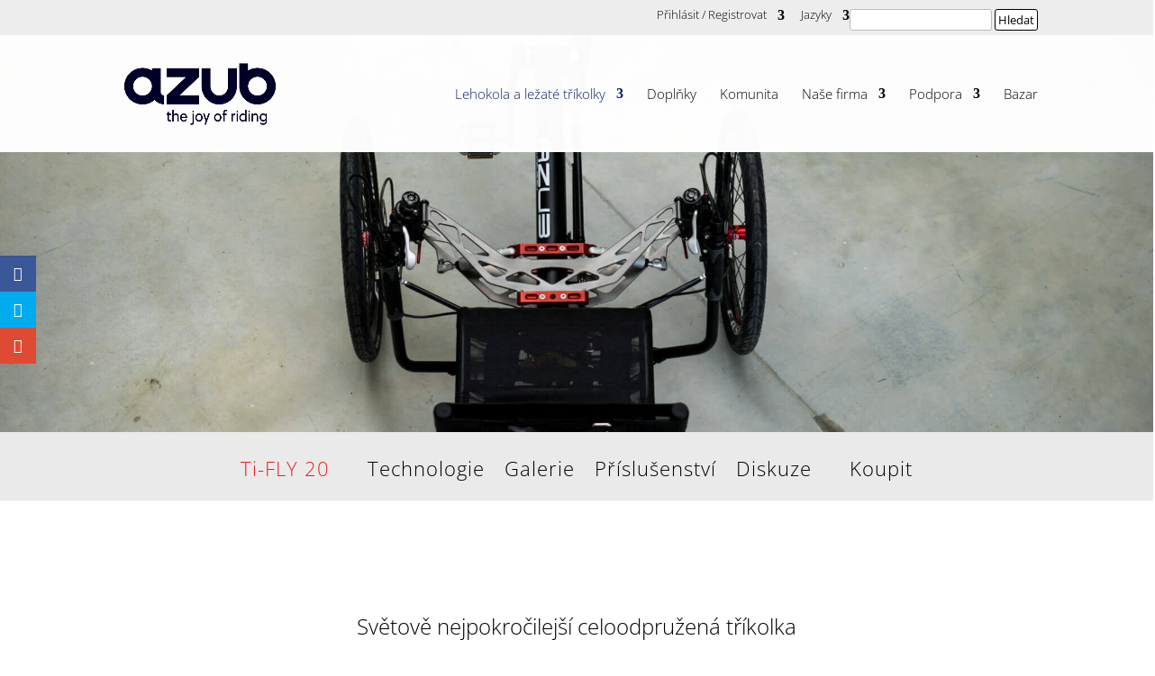

--- FILE ---
content_type: text/css
request_url: https://azub.eu/wp-content/themes/Azub/style.css?ver=4.27.5
body_size: 2563
content:
/*
Theme Name: Azub.eu - Child theme
Theme URI: http://www.elegantthemes.com/gallery/divi/
Template: Divi
Author: Softmedia.cz
Author URI: https://softmedia.cz
Description: Smart. Flexible. Beautiful. Divi is the most powerful theme in our collection.
Tags: responsive-layout,one-column,two-columns,three-columns,four-columns,left-sidebar,right-sidebar,custom-background,custom-colors,featured-images,full-width-template,post-formats,rtl-language-support,theme-options,threaded-comments,translation-ready
Version: 1.00.1570417345
Updated: 2019-10-07 05:02:25

*/


/* Skrytí pravého sloupce všude */

/*** Take out the divider line between content and sidebar ***/
.single-post #main-content .container:before {
    background: none;
}

/*** Expand the content area to fullwidth ***/
@media (min-width: 981px){
    body.single-post #page-container #left-area {
        width: 100%;
        padding: 23px 0px 0px !important;
        float: none !important;
    }
}

/*** Hide Sidebar ***/
.single-post #sidebar {
    display:none;
}


/**Oprava tabulky na mobilech*/
@media (max-width: 800px) {
    .art-table .art-tbody .art-tr {
    background: white;
}
    
    .entry-content table {display: block !important;}

}

/** Red Button */
div.entry-content a {
    color:#ED1C24;
}

div.et-last-child a, .et_pb_portfolio_grid a {
    color:initial;
}

/* Mapa a input */

#map ,#map .et_pb_map {
height: 700px!important;
}


.horizontal-optin p{
display: inline-block;
}

/* Tlačítka */

.btn-red {
 font-size: 15px;
 font-weight: 400;
 -moz-border-radius: 3px;
 -webkit-border-radius: 3px;
 border-radius: 3px;
 border: 1px solid;
 border-color: #dd0000;
 padding: 1px 15px;
 line-height: 3em;
 background: transparent;
 -webkit-font-smoothing: antialiased;
 -moz-osx-font-smoothing: grayscale;
 -moz-transition: all 0.2s;
 -webkit-transition: all 0.2s;
 transition: all 0.2s;
 position: relative;
 background-color: #dd0000;
 acolor: #fff!important;
}

@media only screen and (min-width : 768px){
 .btn-red {
           font-size: 20px;
            font-weight: 500;
            -moz-border-radius: 3px;
            -webkit-border-radius: 3px;
            border-radius: 3px;
     
            padding: 8px 40px;
     
            line-height: 1.7em;
            background: transparent;
            border: 1px solid;
            -webkit-font-smoothing: antialiased;
            -moz-osx-font-smoothing: grayscale;
            -moz-transition: all 0.2s;
            -webkit-transition: all 0.2s;
            transition: all 0.2s;
            position: relative;}

    a.btn-red {
        background-color: #dd0000; /* change background color here */
            border: 1px solid transparent;
            color: #fff!important; /* change font color here */
        font-weight: bold;}
    a.btn-red:hover {
        background: #dd0000; /* change background color on hover here */
            border: 1px solid transparent;
            padding: 8px 54px 8px 40px !important;}
    a.btn-red:after {
        font-family: 'ETmodules';
            font-size: 32px;
            opacity: 0;
            speak: none;
            font-style: normal;
            font-weight: normal;
            font-variant: normal;
            text-transform: none;
            line-height: 1;
            -webkit-font-smoothing: antialiased;
            -moz-osx-font-smoothing: grayscale;
            font-size: 32px;
            line-height: 1em;
            content: "\35";
            position: absolute;
            margin-left: -1em;
            -moz-transition: all 0.2s;
            -webkit-transition: all 0.2s;
            transition: all 0.2s;}
    a.btn-red:hover:after {
        opacity:1;
        display: block!important;
            font-family: 'ETmodules';
            speak: none;
            font-style: normal;
            font-weight: normal;
            font-variant: normal;
            text-transform: none;
            line-height: 1;
            -webkit-font-smoothing: antialiased;
            -moz-osx-font-smoothing: grayscale;
            right: 0px;
            top: 5px;
        margin-left: 0;}
}

.btn-white {
            font-size: 15px;
            font-weight: 400;
            -moz-border-radius: 3px;
            -webkit-border-radius: 3px;
            border-radius: 3px;
     
            padding: 1px 4px;
     
            line-height: 3em;
            background: transparent;
            border: 1px solid;
            -webkit-font-smoothing: antialiased;
            -moz-osx-font-smoothing: grayscale;
            -moz-transition: all 0.2s;
            -webkit-transition: all 0.2s;
            transition: all 0.2s;
            position: relative;
            background-color: transparent;
            color: #dd0000!important;
}

@media only screen and (min-width : 768px){
 .btn-white {
            font-size: 20px;
            font-weight: 500;
            -moz-border-radius: 3px;
            -webkit-border-radius: 3px;
            border-radius: 3px;
     
            padding: 8px 20px;
     
            line-height: 1.7em;
            background: transparent;
            border: 1px solid;
            -webkit-font-smoothing: antialiased;
            -moz-osx-font-smoothing: grayscale;
            -moz-transition: all 0.2s;
            -webkit-transition: all 0.2s;
            transition: all 0.2s;
            position: relative;}
    a.btn-white {
        background-color: transparent;
            border: 1px solid #dd0000; /* change border color here */
            color: #dd0000!important; /* change font color here */
        font-weight: bold;}
    a.btn-white:hover {
        background: transparent;
            border: 1px solid #dd0000; /* change border color on hover here */
            padding: 8px 34px 8px 14px !important;}
    a.btn-white:after {
        font-family: 'ETmodules';
            font-size: 32px;
            opacity: 0;
            speak: none;
            font-style: normal;
            font-weight: normal;
            font-variant: normal;
            text-transform: none;
            line-height: 1;
            -webkit-font-smoothing: antialiased;
            -moz-osx-font-smoothing: grayscale;
            font-size: 32px;
            line-height: 1em;
            content: "\35";
            position: absolute;
            margin-left: -1em;
            -moz-transition: all 0.2s;
            -webkit-transition: all 0.2s;
            transition: all 0.2s;}
    a.btn-white:hover:after {
        opacity:1;
        display: block!important;
            font-family: 'ETmodules';
            speak: none;
            font-style: normal;
            font-weight: normal;
            font-variant: normal;
            text-transform: none;
            line-height: 1;
            -webkit-font-smoothing: antialiased;
            -moz-osx-font-smoothing: grayscale;
            right: 0px;
            top: 5px;
        margin-left: 0;}
}

.btn-classic {
           font-size: 20px;
            font-weight: 500;
            -moz-border-radius: 3px;
            -webkit-border-radius: 3px;
            border-radius: 3px;
     
            padding: 8px 40px;
     
            line-height: 1.7em;
            background: transparent;
            border: 2px solid;
            -webkit-font-smoothing: antialiased;
            -moz-osx-font-smoothing: grayscale;
            -moz-transition: all 0.2s;
            -webkit-transition: all 0.2s;
            transition: all 0.2s;
            position: relative;}

    a.btn-classic {
        background-color: transparent; /* change background color here */
            border: 2px solid black;
            color: black !important; /* change font color here */
        font-weight: bold;}
    a.btn-classic:hover {
        background: transparent; /* change background color on hover here */
             color: #dd0000 !important;
            border: 2px solid #dd0000;
            padding: 8px 54px 8px 40px !important;}
    a.btn-classic:after {
        font-family: 'ETmodules';
            font-size: 32px;
            opacity: 0;
            speak: none;
            font-style: normal;
            font-weight: normal;
            font-variant: normal;
            text-transform: none;
            line-height: 1;
            -webkit-font-smoothing: antialiased;
            -moz-osx-font-smoothing: grayscale;
            font-size: 32px;
            line-height: 1em;
            content: "\35";
            position: absolute;
            margin-left: -1em;
            -moz-transition: all 0.2s;
            -webkit-transition: all 0.2s;
            transition: all 0.2s;}
    a.btn-classic:hover:after {
        opacity:1;
        display: block!important;
            font-family: 'ETmodules';
            speak: none;
            font-style: normal;
            font-weight: normal;
            font-variant: normal;
            text-transform: none;
            line-height: 1;
            -webkit-font-smoothing: antialiased;
            -moz-osx-font-smoothing: grayscale;
            right: 0px;
            top: 5px;
        margin-left: 0;}

.siple-tbl
{border-color: black;}

.screen-reader-text {
display: none;
}
 
input#s {
border-radius: 3px;
}
 
input#searchsubmit {
border: 1px solid #000000;
color: #000000;
background-color: #FFFFFF;
border-radius: 3px;
padding: 2px 3px;
}
 
form#searchform {
float: right;
}
@media screen and (min-width: 480px) {
#top-header .container {
padding-bottom: 5px;
}
 
#et-secondary-menu .et-social-icons {
margin-top: 6px;
}}

/* bio autora */

#sexy-author-bio {
    background: #fff;
    border-style: solid;
    border-color: #fff;
    color: #000;
    border-top-width: 40px;
    border-right-width: 0;
    border-bottom-width: 65px;
    border-left-width: 0;
}

#sexy-author-bio {
    padding: 10px;
    margin: 0;
}

#sab-author {
    font-family: 'Open Sans',sans-serif;
    font-weight: 200;
    font-size: 25px;
    line-height: 50px;
}

#sab-author {
    padding: 0;
    margin: 0;
    margin-bottom: 10px;
    display: block;
    clear: none;
}

#sab-author span {
    margin-right: 10px;
    text-decoration: none;
    text-transform: capitalize;
    color: #000;
}

#sab-gravatar {
    width: 100px;
}

#sab-gravatar {
    float: left;
    margin: 0 10px 10px 0;
}

#sab-gravatar img {
    float: left;
    border: solid 1px;
    background-color: #FFF;
}

#sab-gravatar span {
    color: #000;
}

#sab-description {
    font-family: 'Open Sans',sans-serif;
    font-weight: 400;
    font-size: 15px;
    line-height: 21px;
}

#sexy-author-bio:after {
    content: "";
    display: table;
    clear: both;
}

.google_map_user_tab, .google_map_user_tab tbody {
    border-width: 0px 0px 0px 0px;
}
.google_map_user_tab tr td {
    border:0px;
    border-top:0px;
    border-width: 0px 0px 0px 0px;
}
/* konec bio autora */

/* advanced google maps formatting */
.entry-header {
	display: none
}

html div.wpgmp_before_listing {
	display: none;
}

html .fc-itemcontent-padding {
	padding: 0 5px;
}

html .store {
	height: 50px;
	width: 50px;
	position: absolute;
	right: 5px;
	top: 5px;
	background-size: contain;
    z-index: 9999;
}

.popis, .url-brands, .marker-title, .fc-item-title.fc-item-primary-text-color.marker-title a {
	color: #000 !important;
}

html .marker-title {
	margin-bottom: 0 !important;
}

html .popis {
	max-width: 400px;
	margin-top: 5px !important;;
}

html .map-models {
	margin-top: 5px !important;
    max-width: calc(100% - 100px) !important;
}

html .map-contact {
	margin-top: 15px !important;
	margin-left: -4px !important;
}

html .popup .store {
	height: 50px;
	width: 50px;
	top: 15px;
	left: 15px;
	right: auto;
}

.wpgmp_listing_list .fc-item-default .wpgmp_locations {
    display: none;
}

.wpgmp_listing_list .fc-item-default .wpgmp_locations.fc-item-box {
    display: block;
}

.Basic {
	background: url("https://azub.eu/wp-content/themes/Azub/img/basic-dealer.png") no-repeat center;
}

.Premium {
	background: url("https://azub.eu/wp-content/themes/Azub/img/premium-dealer.png") no-repeat center;
}

.Concept {
	background: url("https://azub.eu/wp-content/themes/Azub/img/concept-dealer.png") no-repeat center;
}

html .fc-itemcontent-padding {
	max-width: 600px;
	position: relative;
}

.fc-feature-img img {
    top: 0;
    padding: 5px 30px;
}

html .wpgmp_filter_wrappers {
	padding: 0;
	margin-bottom: 0;
	background: transparent;
}

html div.categories_filter select {
	max-width: unset;
	margin: 0 15px 15px 0;
	background-color: #de202a;
	padding: 8px 50px 8px 10px;
	font-size: 15px;
}

.electric-checkbox {
	display: inline-block;
	background: #de202a;
	color: #fff;
	font-size: 15px;
	margin-bottom: 15px;
	padding: 6px 10px;
}

html .fc-item-default.fc-wait .wpgmp_locations img {
	margin-right: 8px !important;
}

input.electric {
	-webkit-appearance: none;
	-moz-appearance: none;
	-o-appearance:none;
	appearance: none;
	position: relative;
	background: #de202a;
	border: 1px solid #fff;
    height: 13px;
    width: 13px;
    top: 4px;
}

input.electric:checked:after {
	content: ' ';
    width: 9px;
    height: 9px;
    background: #fff;
	position: absolute;
	left: 1px;
    top: 1px;
}

.ikona {
	max-width: 16px !important;
	position: relative;
	display: inline-block !important;
    top: 1px;
}

.fc-item-content .ikona {
	margin-right: 8px;
    top: 2px;
}

.fc-infowindow-udine .fc-item-box img {
    max-height: 120px;
    width: auto !important;
    max-width: 100%;
}

.popup a {
	text-decoration: none;
}

.popup .map-contact img {
	float: left;
}

.popup .map-contact p {
	margin-bottom: 5px !important;
    padding-bottom: 0 !important;
}

.url-brands p {
	display: block;
	margin-bottom: 5px;
}

.fc-item-title {
    text-align: left !important;
}

@media (max-width: 991px) {
	html div.categories_filter select {
		width: calc(50% - 7.5px);
		margin-right: 15px;
	}
	
	.electric-checkbox {
		width: 100%;
	}
	
	html div.categories_filter select:nth-child(even) {
		margin-right: 0;
	}
	
    html .map-models {
        max-width: 100% !important;
    }
    
    .fc-item-padding-content_20 {
        padding: 0 5px !important;
    }
    
    .fc-feature-img img {
        top: 0;
        padding: 5px;
    }
    
    .wpgmp_iw_content {
        max-width: 100%;
    }
    
    .wpgmp_infobox .wpgmp_infowindow {
        margin: auto;
    }
    
    .gm-control-active.gm-fullscreen-control {
        display: none;
    }
}

@media (max-width: 767px) {
	[data-input="map-search-control"] {
		bottom: 15px !important;
		top: auto !important;
		left: 15px !important;
		right: auto !important;
	}
    
    .fc-item-content .ikona {
        top: 3px;
    }
    
    .fc-component-text {
        margin-top: 30px !important;
    }
    
    .wpgmp_listing_list .fc-itemcontent-padding {
        padding: 0 !important;
    }
    
    .fc-infowindow-udine .fc-item-box img {
        max-height: 70px;
        width: auto !important;
    }
    
    .wpgmp-map-2 .wpgmp_infowindow .fc-item-title.fc-item-primary-text-color.fc-text-center.marker-title {
        font-size: 13px;
    }
    
    .wpgmp-map-2 .wpgmp_infowindow .fc-item-content.fc-item-body-text-color.fc-item-top-space.url-brands.map-models, .wpgmp-map-2 .wpgmp_infowindow .fc-item-content.fc-item-body-text-color.fc-item-top-space.popis, .wpgmp-map-2 .wpgmp_infowindow .fc-item-content.fc-item-body-text-color.url-brands.map-contact {
        font-size: 12px;
    }
    
    .fc-infowindow-udine .fc-itemcontent-padding {
        padding-bottom: 5px !important;
    }
    
    html .store {
        height: 40px;
        width: 40px;
    }
}
@media (max-width: 500px) {
	html div.categories_filter select {
		display: block;
		width: 100%;
		margin-bottom: 10px
	}
}